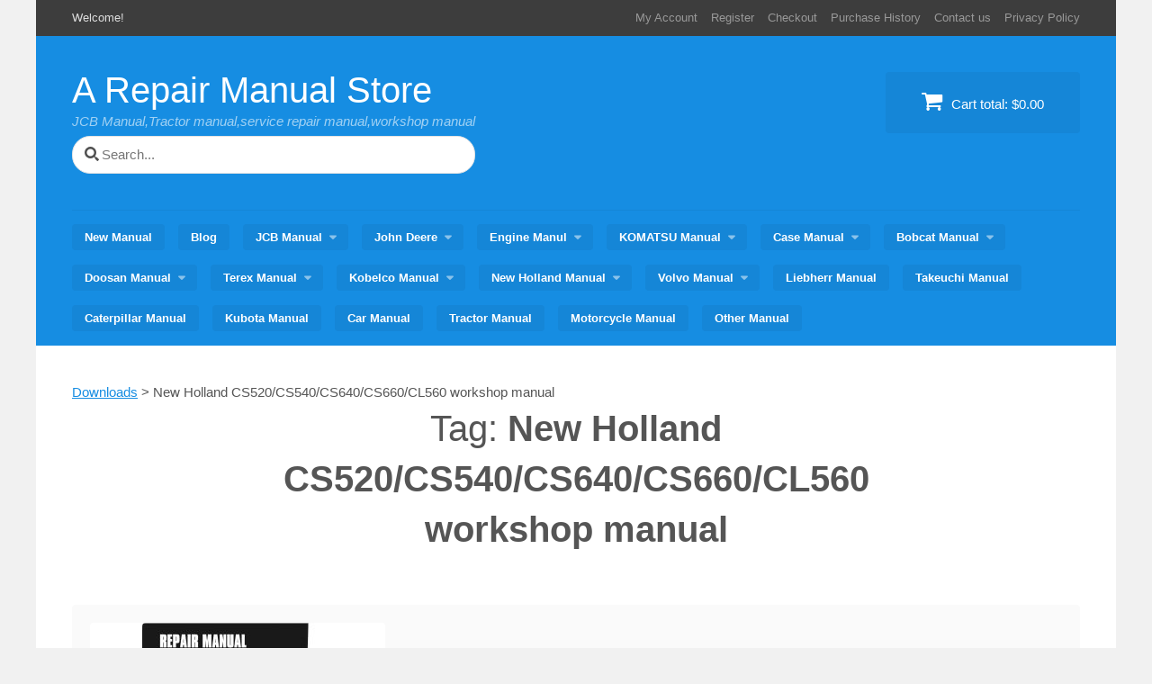

--- FILE ---
content_type: text/html; charset=UTF-8
request_url: https://www.arepairmanual.com/downloads/tag/new-holland-cs520-cs540-cs640-cs660-cl560-workshop-manual/
body_size: 13393
content:
<!DOCTYPE html>
<html dir="ltr" lang="en-US">
<head>
<meta charset="UTF-8">
<meta name="viewport" content="width=device-width, initial-scale=1">
<title>New Holland CS520/CS540/CS640/CS660/CL560 workshop manual | A Repair Manual Store</title>
<link rel="profile" href="http://gmpg.org/xfn/11">
<link rel="pingback" href="https://www.arepairmanual.com/xmlrpc.php">

		<!-- All in One SEO 4.9.3 - aioseo.com -->
	<meta name="robots" content="max-image-preview:large" />
	<meta name="google-site-verification" content="b80El3eyMZ5_q95RmWaiNjJ3k0y4BsVyhvaQ5yzpmeE" />
	<meta name="msvalidate.01" content="432DD74B7DEC2314D3B54ADF8B9D0815" />
	<meta name="yandex-verification" content="bb7bc907f134f946" />
	<link rel="canonical" href="https://www.arepairmanual.com/downloads/tag/new-holland-cs520-cs540-cs640-cs660-cl560-workshop-manual/" />
	<meta name="generator" content="All in One SEO (AIOSEO) 4.9.3" />
		<script type="application/ld+json" class="aioseo-schema">
			{"@context":"https:\/\/schema.org","@graph":[{"@type":"BreadcrumbList","@id":"https:\/\/www.arepairmanual.com\/downloads\/tag\/new-holland-cs520-cs540-cs640-cs660-cl560-workshop-manual\/#breadcrumblist","itemListElement":[{"@type":"ListItem","@id":"https:\/\/www.arepairmanual.com#listItem","position":1,"name":"Home","item":"https:\/\/www.arepairmanual.com","nextItem":{"@type":"ListItem","@id":"https:\/\/www.arepairmanual.com\/downloads\/tag\/new-holland-cs520-cs540-cs640-cs660-cl560-workshop-manual\/#listItem","name":"New Holland CS520\/CS540\/CS640\/CS660\/CL560 workshop manual"}},{"@type":"ListItem","@id":"https:\/\/www.arepairmanual.com\/downloads\/tag\/new-holland-cs520-cs540-cs640-cs660-cl560-workshop-manual\/#listItem","position":2,"name":"New Holland CS520\/CS540\/CS640\/CS660\/CL560 workshop manual","previousItem":{"@type":"ListItem","@id":"https:\/\/www.arepairmanual.com#listItem","name":"Home"}}]},{"@type":"CollectionPage","@id":"https:\/\/www.arepairmanual.com\/downloads\/tag\/new-holland-cs520-cs540-cs640-cs660-cl560-workshop-manual\/#collectionpage","url":"https:\/\/www.arepairmanual.com\/downloads\/tag\/new-holland-cs520-cs540-cs640-cs660-cl560-workshop-manual\/","name":"New Holland CS520\/CS540\/CS640\/CS660\/CL560 workshop manual | A Repair Manual Store","inLanguage":"en-US","isPartOf":{"@id":"https:\/\/www.arepairmanual.com\/#website"},"breadcrumb":{"@id":"https:\/\/www.arepairmanual.com\/downloads\/tag\/new-holland-cs520-cs540-cs640-cs660-cl560-workshop-manual\/#breadcrumblist"}},{"@type":"Person","@id":"https:\/\/www.arepairmanual.com\/#person","name":"smile","image":{"@type":"ImageObject","@id":"https:\/\/www.arepairmanual.com\/downloads\/tag\/new-holland-cs520-cs540-cs640-cs660-cl560-workshop-manual\/#personImage","url":"https:\/\/secure.gravatar.com\/avatar\/8e9b8b8e48b7423e1f65f19b6b1a81e9596cefa7570f42284032c6085860a26a?s=96&d=mm&r=g","width":96,"height":96,"caption":"smile"}},{"@type":"WebSite","@id":"https:\/\/www.arepairmanual.com\/#website","url":"https:\/\/www.arepairmanual.com\/","name":"A Repair Manual Store","description":"JCB Manual,Tractor manual,service repair manual,workshop manual","inLanguage":"en-US","publisher":{"@id":"https:\/\/www.arepairmanual.com\/#person"}}]}
		</script>
		<!-- All in One SEO -->

<link rel="alternate" type="application/rss+xml" title="A Repair Manual Store &raquo; Feed" href="https://www.arepairmanual.com/feed/" />
<link rel="alternate" type="application/rss+xml" title="A Repair Manual Store &raquo; Comments Feed" href="https://www.arepairmanual.com/comments/feed/" />
<link rel="alternate" type="application/rss+xml" title="A Repair Manual Store &raquo; New Holland CS520/CS540/CS640/CS660/CL560 workshop manual Download Tag Feed" href="https://www.arepairmanual.com/downloads/tag/new-holland-cs520-cs540-cs640-cs660-cl560-workshop-manual/feed/" />
<style id='wp-img-auto-sizes-contain-inline-css' type='text/css'>
img:is([sizes=auto i],[sizes^="auto," i]){contain-intrinsic-size:3000px 1500px}
/*# sourceURL=wp-img-auto-sizes-contain-inline-css */
</style>
<link rel='stylesheet' id='embed-pdf-viewer-css' href='https://www.arepairmanual.com/wp-content/plugins/embed-pdf-viewer/css/embed-pdf-viewer.css?ver=2.4.6' type='text/css' media='screen' />
<style id='wp-emoji-styles-inline-css' type='text/css'>

	img.wp-smiley, img.emoji {
		display: inline !important;
		border: none !important;
		box-shadow: none !important;
		height: 1em !important;
		width: 1em !important;
		margin: 0 0.07em !important;
		vertical-align: -0.1em !important;
		background: none !important;
		padding: 0 !important;
	}
/*# sourceURL=wp-emoji-styles-inline-css */
</style>
<style id='wp-block-library-inline-css' type='text/css'>
:root{--wp-block-synced-color:#7a00df;--wp-block-synced-color--rgb:122,0,223;--wp-bound-block-color:var(--wp-block-synced-color);--wp-editor-canvas-background:#ddd;--wp-admin-theme-color:#007cba;--wp-admin-theme-color--rgb:0,124,186;--wp-admin-theme-color-darker-10:#006ba1;--wp-admin-theme-color-darker-10--rgb:0,107,160.5;--wp-admin-theme-color-darker-20:#005a87;--wp-admin-theme-color-darker-20--rgb:0,90,135;--wp-admin-border-width-focus:2px}@media (min-resolution:192dpi){:root{--wp-admin-border-width-focus:1.5px}}.wp-element-button{cursor:pointer}:root .has-very-light-gray-background-color{background-color:#eee}:root .has-very-dark-gray-background-color{background-color:#313131}:root .has-very-light-gray-color{color:#eee}:root .has-very-dark-gray-color{color:#313131}:root .has-vivid-green-cyan-to-vivid-cyan-blue-gradient-background{background:linear-gradient(135deg,#00d084,#0693e3)}:root .has-purple-crush-gradient-background{background:linear-gradient(135deg,#34e2e4,#4721fb 50%,#ab1dfe)}:root .has-hazy-dawn-gradient-background{background:linear-gradient(135deg,#faaca8,#dad0ec)}:root .has-subdued-olive-gradient-background{background:linear-gradient(135deg,#fafae1,#67a671)}:root .has-atomic-cream-gradient-background{background:linear-gradient(135deg,#fdd79a,#004a59)}:root .has-nightshade-gradient-background{background:linear-gradient(135deg,#330968,#31cdcf)}:root .has-midnight-gradient-background{background:linear-gradient(135deg,#020381,#2874fc)}:root{--wp--preset--font-size--normal:16px;--wp--preset--font-size--huge:42px}.has-regular-font-size{font-size:1em}.has-larger-font-size{font-size:2.625em}.has-normal-font-size{font-size:var(--wp--preset--font-size--normal)}.has-huge-font-size{font-size:var(--wp--preset--font-size--huge)}.has-text-align-center{text-align:center}.has-text-align-left{text-align:left}.has-text-align-right{text-align:right}.has-fit-text{white-space:nowrap!important}#end-resizable-editor-section{display:none}.aligncenter{clear:both}.items-justified-left{justify-content:flex-start}.items-justified-center{justify-content:center}.items-justified-right{justify-content:flex-end}.items-justified-space-between{justify-content:space-between}.screen-reader-text{border:0;clip-path:inset(50%);height:1px;margin:-1px;overflow:hidden;padding:0;position:absolute;width:1px;word-wrap:normal!important}.screen-reader-text:focus{background-color:#ddd;clip-path:none;color:#444;display:block;font-size:1em;height:auto;left:5px;line-height:normal;padding:15px 23px 14px;text-decoration:none;top:5px;width:auto;z-index:100000}html :where(.has-border-color){border-style:solid}html :where([style*=border-top-color]){border-top-style:solid}html :where([style*=border-right-color]){border-right-style:solid}html :where([style*=border-bottom-color]){border-bottom-style:solid}html :where([style*=border-left-color]){border-left-style:solid}html :where([style*=border-width]){border-style:solid}html :where([style*=border-top-width]){border-top-style:solid}html :where([style*=border-right-width]){border-right-style:solid}html :where([style*=border-bottom-width]){border-bottom-style:solid}html :where([style*=border-left-width]){border-left-style:solid}html :where(img[class*=wp-image-]){height:auto;max-width:100%}:where(figure){margin:0 0 1em}html :where(.is-position-sticky){--wp-admin--admin-bar--position-offset:var(--wp-admin--admin-bar--height,0px)}@media screen and (max-width:600px){html :where(.is-position-sticky){--wp-admin--admin-bar--position-offset:0px}}

/*# sourceURL=wp-block-library-inline-css */
</style><style id='global-styles-inline-css' type='text/css'>
:root{--wp--preset--aspect-ratio--square: 1;--wp--preset--aspect-ratio--4-3: 4/3;--wp--preset--aspect-ratio--3-4: 3/4;--wp--preset--aspect-ratio--3-2: 3/2;--wp--preset--aspect-ratio--2-3: 2/3;--wp--preset--aspect-ratio--16-9: 16/9;--wp--preset--aspect-ratio--9-16: 9/16;--wp--preset--color--black: #000000;--wp--preset--color--cyan-bluish-gray: #abb8c3;--wp--preset--color--white: #ffffff;--wp--preset--color--pale-pink: #f78da7;--wp--preset--color--vivid-red: #cf2e2e;--wp--preset--color--luminous-vivid-orange: #ff6900;--wp--preset--color--luminous-vivid-amber: #fcb900;--wp--preset--color--light-green-cyan: #7bdcb5;--wp--preset--color--vivid-green-cyan: #00d084;--wp--preset--color--pale-cyan-blue: #8ed1fc;--wp--preset--color--vivid-cyan-blue: #0693e3;--wp--preset--color--vivid-purple: #9b51e0;--wp--preset--gradient--vivid-cyan-blue-to-vivid-purple: linear-gradient(135deg,rgb(6,147,227) 0%,rgb(155,81,224) 100%);--wp--preset--gradient--light-green-cyan-to-vivid-green-cyan: linear-gradient(135deg,rgb(122,220,180) 0%,rgb(0,208,130) 100%);--wp--preset--gradient--luminous-vivid-amber-to-luminous-vivid-orange: linear-gradient(135deg,rgb(252,185,0) 0%,rgb(255,105,0) 100%);--wp--preset--gradient--luminous-vivid-orange-to-vivid-red: linear-gradient(135deg,rgb(255,105,0) 0%,rgb(207,46,46) 100%);--wp--preset--gradient--very-light-gray-to-cyan-bluish-gray: linear-gradient(135deg,rgb(238,238,238) 0%,rgb(169,184,195) 100%);--wp--preset--gradient--cool-to-warm-spectrum: linear-gradient(135deg,rgb(74,234,220) 0%,rgb(151,120,209) 20%,rgb(207,42,186) 40%,rgb(238,44,130) 60%,rgb(251,105,98) 80%,rgb(254,248,76) 100%);--wp--preset--gradient--blush-light-purple: linear-gradient(135deg,rgb(255,206,236) 0%,rgb(152,150,240) 100%);--wp--preset--gradient--blush-bordeaux: linear-gradient(135deg,rgb(254,205,165) 0%,rgb(254,45,45) 50%,rgb(107,0,62) 100%);--wp--preset--gradient--luminous-dusk: linear-gradient(135deg,rgb(255,203,112) 0%,rgb(199,81,192) 50%,rgb(65,88,208) 100%);--wp--preset--gradient--pale-ocean: linear-gradient(135deg,rgb(255,245,203) 0%,rgb(182,227,212) 50%,rgb(51,167,181) 100%);--wp--preset--gradient--electric-grass: linear-gradient(135deg,rgb(202,248,128) 0%,rgb(113,206,126) 100%);--wp--preset--gradient--midnight: linear-gradient(135deg,rgb(2,3,129) 0%,rgb(40,116,252) 100%);--wp--preset--font-size--small: 13px;--wp--preset--font-size--medium: 20px;--wp--preset--font-size--large: 36px;--wp--preset--font-size--x-large: 42px;--wp--preset--spacing--20: 0.44rem;--wp--preset--spacing--30: 0.67rem;--wp--preset--spacing--40: 1rem;--wp--preset--spacing--50: 1.5rem;--wp--preset--spacing--60: 2.25rem;--wp--preset--spacing--70: 3.38rem;--wp--preset--spacing--80: 5.06rem;--wp--preset--shadow--natural: 6px 6px 9px rgba(0, 0, 0, 0.2);--wp--preset--shadow--deep: 12px 12px 50px rgba(0, 0, 0, 0.4);--wp--preset--shadow--sharp: 6px 6px 0px rgba(0, 0, 0, 0.2);--wp--preset--shadow--outlined: 6px 6px 0px -3px rgb(255, 255, 255), 6px 6px rgb(0, 0, 0);--wp--preset--shadow--crisp: 6px 6px 0px rgb(0, 0, 0);}:where(.is-layout-flex){gap: 0.5em;}:where(.is-layout-grid){gap: 0.5em;}body .is-layout-flex{display: flex;}.is-layout-flex{flex-wrap: wrap;align-items: center;}.is-layout-flex > :is(*, div){margin: 0;}body .is-layout-grid{display: grid;}.is-layout-grid > :is(*, div){margin: 0;}:where(.wp-block-columns.is-layout-flex){gap: 2em;}:where(.wp-block-columns.is-layout-grid){gap: 2em;}:where(.wp-block-post-template.is-layout-flex){gap: 1.25em;}:where(.wp-block-post-template.is-layout-grid){gap: 1.25em;}.has-black-color{color: var(--wp--preset--color--black) !important;}.has-cyan-bluish-gray-color{color: var(--wp--preset--color--cyan-bluish-gray) !important;}.has-white-color{color: var(--wp--preset--color--white) !important;}.has-pale-pink-color{color: var(--wp--preset--color--pale-pink) !important;}.has-vivid-red-color{color: var(--wp--preset--color--vivid-red) !important;}.has-luminous-vivid-orange-color{color: var(--wp--preset--color--luminous-vivid-orange) !important;}.has-luminous-vivid-amber-color{color: var(--wp--preset--color--luminous-vivid-amber) !important;}.has-light-green-cyan-color{color: var(--wp--preset--color--light-green-cyan) !important;}.has-vivid-green-cyan-color{color: var(--wp--preset--color--vivid-green-cyan) !important;}.has-pale-cyan-blue-color{color: var(--wp--preset--color--pale-cyan-blue) !important;}.has-vivid-cyan-blue-color{color: var(--wp--preset--color--vivid-cyan-blue) !important;}.has-vivid-purple-color{color: var(--wp--preset--color--vivid-purple) !important;}.has-black-background-color{background-color: var(--wp--preset--color--black) !important;}.has-cyan-bluish-gray-background-color{background-color: var(--wp--preset--color--cyan-bluish-gray) !important;}.has-white-background-color{background-color: var(--wp--preset--color--white) !important;}.has-pale-pink-background-color{background-color: var(--wp--preset--color--pale-pink) !important;}.has-vivid-red-background-color{background-color: var(--wp--preset--color--vivid-red) !important;}.has-luminous-vivid-orange-background-color{background-color: var(--wp--preset--color--luminous-vivid-orange) !important;}.has-luminous-vivid-amber-background-color{background-color: var(--wp--preset--color--luminous-vivid-amber) !important;}.has-light-green-cyan-background-color{background-color: var(--wp--preset--color--light-green-cyan) !important;}.has-vivid-green-cyan-background-color{background-color: var(--wp--preset--color--vivid-green-cyan) !important;}.has-pale-cyan-blue-background-color{background-color: var(--wp--preset--color--pale-cyan-blue) !important;}.has-vivid-cyan-blue-background-color{background-color: var(--wp--preset--color--vivid-cyan-blue) !important;}.has-vivid-purple-background-color{background-color: var(--wp--preset--color--vivid-purple) !important;}.has-black-border-color{border-color: var(--wp--preset--color--black) !important;}.has-cyan-bluish-gray-border-color{border-color: var(--wp--preset--color--cyan-bluish-gray) !important;}.has-white-border-color{border-color: var(--wp--preset--color--white) !important;}.has-pale-pink-border-color{border-color: var(--wp--preset--color--pale-pink) !important;}.has-vivid-red-border-color{border-color: var(--wp--preset--color--vivid-red) !important;}.has-luminous-vivid-orange-border-color{border-color: var(--wp--preset--color--luminous-vivid-orange) !important;}.has-luminous-vivid-amber-border-color{border-color: var(--wp--preset--color--luminous-vivid-amber) !important;}.has-light-green-cyan-border-color{border-color: var(--wp--preset--color--light-green-cyan) !important;}.has-vivid-green-cyan-border-color{border-color: var(--wp--preset--color--vivid-green-cyan) !important;}.has-pale-cyan-blue-border-color{border-color: var(--wp--preset--color--pale-cyan-blue) !important;}.has-vivid-cyan-blue-border-color{border-color: var(--wp--preset--color--vivid-cyan-blue) !important;}.has-vivid-purple-border-color{border-color: var(--wp--preset--color--vivid-purple) !important;}.has-vivid-cyan-blue-to-vivid-purple-gradient-background{background: var(--wp--preset--gradient--vivid-cyan-blue-to-vivid-purple) !important;}.has-light-green-cyan-to-vivid-green-cyan-gradient-background{background: var(--wp--preset--gradient--light-green-cyan-to-vivid-green-cyan) !important;}.has-luminous-vivid-amber-to-luminous-vivid-orange-gradient-background{background: var(--wp--preset--gradient--luminous-vivid-amber-to-luminous-vivid-orange) !important;}.has-luminous-vivid-orange-to-vivid-red-gradient-background{background: var(--wp--preset--gradient--luminous-vivid-orange-to-vivid-red) !important;}.has-very-light-gray-to-cyan-bluish-gray-gradient-background{background: var(--wp--preset--gradient--very-light-gray-to-cyan-bluish-gray) !important;}.has-cool-to-warm-spectrum-gradient-background{background: var(--wp--preset--gradient--cool-to-warm-spectrum) !important;}.has-blush-light-purple-gradient-background{background: var(--wp--preset--gradient--blush-light-purple) !important;}.has-blush-bordeaux-gradient-background{background: var(--wp--preset--gradient--blush-bordeaux) !important;}.has-luminous-dusk-gradient-background{background: var(--wp--preset--gradient--luminous-dusk) !important;}.has-pale-ocean-gradient-background{background: var(--wp--preset--gradient--pale-ocean) !important;}.has-electric-grass-gradient-background{background: var(--wp--preset--gradient--electric-grass) !important;}.has-midnight-gradient-background{background: var(--wp--preset--gradient--midnight) !important;}.has-small-font-size{font-size: var(--wp--preset--font-size--small) !important;}.has-medium-font-size{font-size: var(--wp--preset--font-size--medium) !important;}.has-large-font-size{font-size: var(--wp--preset--font-size--large) !important;}.has-x-large-font-size{font-size: var(--wp--preset--font-size--x-large) !important;}
/*# sourceURL=global-styles-inline-css */
</style>

<style id='classic-theme-styles-inline-css' type='text/css'>
/*! This file is auto-generated */
.wp-block-button__link{color:#fff;background-color:#32373c;border-radius:9999px;box-shadow:none;text-decoration:none;padding:calc(.667em + 2px) calc(1.333em + 2px);font-size:1.125em}.wp-block-file__button{background:#32373c;color:#fff;text-decoration:none}
/*# sourceURL=/wp-includes/css/classic-themes.min.css */
</style>
<link rel='stylesheet' id='edd-blocks-css' href='https://www.arepairmanual.com/wp-content/plugins/easy-digital-downloads/includes/blocks/assets/css/edd-blocks.css?ver=3.6.4' type='text/css' media='all' />
<link rel='stylesheet' id='plugin-style-css' href='https://www.arepairmanual.com/wp-content/plugins/rrf-scroll-to-top/css/custom.css?ver=6.9' type='text/css' media='all' />
<link rel='stylesheet' id='edd-styles-css' href='https://www.arepairmanual.com/wp-content/plugins/easy-digital-downloads/assets/build/css/frontend/edd.min.css?ver=3.6.4' type='text/css' media='all' />
<link rel='stylesheet' id='vendd-style-css' href='https://www.arepairmanual.com/wp-content/themes/vendd-child/style.css?ver=6.9' type='text/css' media='all' />
<link rel='stylesheet' id='vendd-fontawesome-css' href='https://www.arepairmanual.com/wp-content/themes/vendd/inc/fonts/font-awesome/css/font-awesome.min.css?ver=6.9' type='text/css' media='all' />
<link rel='stylesheet' id='cleaner-gallery-css' href='https://www.arepairmanual.com/wp-content/plugins/cleaner-gallery/css/gallery.min.css?ver=20130526' type='text/css' media='all' />
<link rel='stylesheet' id='fancybox-css' href='https://www.arepairmanual.com/wp-content/plugins/easy-fancybox/fancybox/1.5.4/jquery.fancybox.min.css?ver=6.9' type='text/css' media='screen' />
<link rel='stylesheet' id='dashicons-css' href='https://www.arepairmanual.com/wp-includes/css/dashicons.min.css?ver=6.9' type='text/css' media='all' />
<link rel='stylesheet' id='thickbox-css' href='https://www.arepairmanual.com/wp-includes/js/thickbox/thickbox.css?ver=6.9' type='text/css' media='all' />
<script type="cbc14a4b8b79c5f6d93f94a5-text/javascript" src="https://www.arepairmanual.com/wp-includes/js/jquery/jquery.min.js?ver=3.7.1" id="jquery-core-js"></script>
<script type="cbc14a4b8b79c5f6d93f94a5-text/javascript" src="https://www.arepairmanual.com/wp-includes/js/jquery/jquery-migrate.min.js?ver=3.4.1" id="jquery-migrate-js"></script>
<link rel="https://api.w.org/" href="https://www.arepairmanual.com/wp-json/" /><link rel="alternate" title="JSON" type="application/json" href="https://www.arepairmanual.com/wp-json/wp/v2/edd-tags/2721" /><link rel="EditURI" type="application/rsd+xml" title="RSD" href="https://www.arepairmanual.com/xmlrpc.php?rsd" />
<meta name="generator" content="WordPress 6.9" />
<meta name="generator" content="Easy Digital Downloads v3.6.4" />

	<style type="text/css">
											#masthead,
			input[type="submit"],
			input[type="button"],
			.vendd-fes-dashboard-template .fes-form .fes-submit input[type="submit"],
			.vendd-edd-fes-shortcode .fes-form .fes-submit input[type="submit"],
			.vendd-vendor-contact .fes-form .fes-submit input[type="submit"],
			button,
			.more-link,
			.by-post-author,
			.main-navigation:not(.toggled) ul li:hover > ul,
			#edd_download_pagination .page-numbers.current,
			.edd_pagination .page-numbers.current,
			div[class*="fes-"] > .page-numbers.current,
			div[id*="edd_commissions_"] .page-numbers.current,
			#edd_download_pagination .page-numbers:hover,
			.edd_pagination .page-numbers:hover,
			div[class*="fes-"] > .page-numbers:hover,
			div[id*="edd_commissions_"] .page-numbers:hover {
				background: #168de2;
			}
			a,
			.comment-full:hover > .reply > .comment-reply-link {
				color: #168de2;
			}
			h1, h2 {
				border-color: #168de2;
			}
			</style>
		
<!-- Google tag (gtag.js) -->
<script async src="https://www.googletagmanager.com/gtag/js?id=G-BSY432SVM6" type="cbc14a4b8b79c5f6d93f94a5-text/javascript"></script>
<script type="cbc14a4b8b79c5f6d93f94a5-text/javascript">
  window.dataLayer = window.dataLayer || [];
  function gtag(){dataLayer.push(arguments);}
  gtag('js', new Date());

  gtag('config', 'G-BSY432SVM6');
</script>

<link rel="icon" href="https://www.arepairmanual.com/wp-content/uploads/2019/02/cropped-icon-32x32.png" sizes="32x32" />
<link rel="icon" href="https://www.arepairmanual.com/wp-content/uploads/2019/02/cropped-icon-192x192.png" sizes="192x192" />
<link rel="apple-touch-icon" href="https://www.arepairmanual.com/wp-content/uploads/2019/02/cropped-icon-180x180.png" />
<meta name="msapplication-TileImage" content="https://www.arepairmanual.com/wp-content/uploads/2019/02/cropped-icon-270x270.png" />
</head>

<body class="archive tax-download_tag term-new-holland-cs520-cs540-cs640-cs660-cl560-workshop-manual term-2721 wp-theme-vendd wp-child-theme-vendd-child edd-js-none">
<div id="page" class="hfeed site">
	<a class="skip-link screen-reader-text" href="#content">Skip to content</a>

			<div id="info-bar" class="info-bar">
							<span class="info-bar-text">Welcome!</span>
			
							<div id="info-bar-navigation" class="secondary-navigation" role="navigation">
					<div class="menu-toolmenu-container"><ul id="menu-toolmenu" class="info-bar-navigation"><li id="menu-item-46" class="menu-item menu-item-type-post_type menu-item-object-page menu-item-46"><a href="https://www.arepairmanual.com/my-account/">My Account</a></li>
<li id="menu-item-1534" class="menu-item menu-item-type-post_type menu-item-object-page menu-item-1534"><a href="https://www.arepairmanual.com/register/">Register</a></li>
<li id="menu-item-47" class="menu-item menu-item-type-post_type menu-item-object-page menu-item-47"><a href="https://www.arepairmanual.com/checkout/">Checkout</a></li>
<li id="menu-item-48" class="menu-item menu-item-type-post_type menu-item-object-page menu-item-48"><a href="https://www.arepairmanual.com/checkout/purchase-history/">Purchase History</a></li>
<li id="menu-item-11537" class="menu-item menu-item-type-post_type menu-item-object-page menu-item-11537"><a href="https://www.arepairmanual.com/contact-us/">Contact us</a></li>
<li id="menu-item-39940" class="menu-item menu-item-type-post_type menu-item-object-page menu-item-privacy-policy menu-item-39940"><a rel="privacy-policy" href="https://www.arepairmanual.com/privacy-policy/">Privacy Policy</a></li>
</ul></div>				</div><!-- #info-bar-navigation -->
					</div>
	
	<header id="masthead" class="site-header" role="banner">
		<div class="site-branding">
			<span class="site-title">
										<a href="https://www.arepairmanual.com/" rel="home">
						A Repair Manual Store						</a>
									</span>
							<h2 class="site-description">JCB Manual,Tractor manual,service repair manual,workshop manual</h2>
			
<form role="search" method="get" id="search-form" action="https://www.arepairmanual.com/">
    <div class="search-wrap">
    	<label class="screen-reader-text">Search for:</label>
        <input type="search" class="indexSearch" placeholder="Search..." name="s" id="search-input" value="" />
        <input class="screen-reader-text" type="submit" id="search-submit" value="Search" />
    </div>
</form>

		</div>

									<a href="https://www.arepairmanual.com/checkout/" class="header-cart">
					<i class="fa fa-shopping-cart"></i>
					Cart total: <span class="header-cart-total">&#36;0.00</span>				</a>
					
					<nav id="site-navigation" class="main-navigation" role="navigation">
				<span class="menu-toggle"><span class="vendd-menu-toggle-text">Menu</span><i class="fa fa-bars vendd-menu-icon"></i></span>
				<div class="menu-mianmenu-container"><ul id="menu-mianmenu" class="clear"><li id="menu-item-16" class="menu-item menu-item-type-post_type menu-item-object-page menu-item-home menu-item-16"><a href="https://www.arepairmanual.com/">New Manual</a></li>
<li id="menu-item-68658" class="menu-item menu-item-type-post_type menu-item-object-page menu-item-68658"><a href="https://www.arepairmanual.com/blog/">Blog</a></li>
<li id="menu-item-89" class="menu-item menu-item-type-taxonomy menu-item-object-download_category menu-item-has-children menu-item-89"><a href="https://www.arepairmanual.com/downloads/category/jcb/">JCB Manual</a>
<ul class="sub-menu">
	<li id="menu-item-100" class="menu-item menu-item-type-taxonomy menu-item-object-download_category menu-item-100"><a href="https://www.arepairmanual.com/downloads/category/jcb/backhoe-loader/">Backhoe Loader</a></li>
	<li id="menu-item-691" class="menu-item menu-item-type-taxonomy menu-item-object-download_category menu-item-691"><a href="https://www.arepairmanual.com/downloads/category/jcb/wheel-loader/">Wheel Loader</a></li>
	<li id="menu-item-689" class="menu-item menu-item-type-taxonomy menu-item-object-download_category menu-item-689"><a href="https://www.arepairmanual.com/downloads/category/jcb/skid-steer-loader/">Skid Steer Loader</a></li>
	<li id="menu-item-688" class="menu-item menu-item-type-taxonomy menu-item-object-download_category menu-item-688"><a href="https://www.arepairmanual.com/downloads/category/jcb/excavator/">Excavator</a></li>
	<li id="menu-item-1095" class="menu-item menu-item-type-taxonomy menu-item-object-download_category menu-item-1095"><a href="https://www.arepairmanual.com/downloads/category/jcb/fastrac-tractor/">Fastrac Tractor</a></li>
	<li id="menu-item-690" class="menu-item menu-item-type-taxonomy menu-item-object-download_category menu-item-690"><a href="https://www.arepairmanual.com/downloads/category/jcb/dumpster/">Dumpster</a></li>
	<li id="menu-item-692" class="menu-item menu-item-type-taxonomy menu-item-object-download_category menu-item-692"><a href="https://www.arepairmanual.com/downloads/category/jcb/telescopic-handler/">Telescopic Handler</a></li>
	<li id="menu-item-413" class="menu-item menu-item-type-taxonomy menu-item-object-download_category menu-item-413"><a href="https://www.arepairmanual.com/downloads/category/jcb/jcb-engine/">JCB Engine</a></li>
	<li id="menu-item-3205" class="menu-item menu-item-type-taxonomy menu-item-object-download_category menu-item-3205"><a href="https://www.arepairmanual.com/downloads/category/jcb/road-roller/">Road roller</a></li>
	<li id="menu-item-3208" class="menu-item menu-item-type-taxonomy menu-item-object-download_category menu-item-3208"><a href="https://www.arepairmanual.com/downloads/category/jcb/utility-vehicle/">Utility Vehicle</a></li>
	<li id="menu-item-4454" class="menu-item menu-item-type-taxonomy menu-item-object-download_category menu-item-4454"><a href="https://www.arepairmanual.com/downloads/category/jcb/fork-lift/">Fork Lift</a></li>
	<li id="menu-item-1433" class="menu-item menu-item-type-taxonomy menu-item-object-download_category menu-item-1433"><a href="https://www.arepairmanual.com/downloads/category/jcb/attachments/">Attachments</a></li>
	<li id="menu-item-5821" class="menu-item menu-item-type-taxonomy menu-item-object-download_category menu-item-5821"><a href="https://www.arepairmanual.com/downloads/category/jcb/old-vibromax/">Old Vibromax</a></li>
	<li id="menu-item-5822" class="menu-item menu-item-type-taxonomy menu-item-object-download_category menu-item-5822"><a href="https://www.arepairmanual.com/downloads/category/jcb/jcb-parts-manual/">JCB Parts Manual</a></li>
</ul>
</li>
<li id="menu-item-1607" class="menu-item menu-item-type-taxonomy menu-item-object-download_category menu-item-has-children menu-item-1607"><a href="https://www.arepairmanual.com/downloads/category/john-deere/">John Deere</a>
<ul class="sub-menu">
	<li id="menu-item-3199" class="menu-item menu-item-type-taxonomy menu-item-object-download_category menu-item-3199"><a href="https://www.arepairmanual.com/downloads/category/john-deere/backhoe-loader-john-deere/">Backhoe Loader</a></li>
	<li id="menu-item-3198" class="menu-item menu-item-type-taxonomy menu-item-object-download_category menu-item-3198"><a href="https://www.arepairmanual.com/downloads/category/john-deere/tractor/">Tractor</a></li>
	<li id="menu-item-3197" class="menu-item menu-item-type-taxonomy menu-item-object-download_category menu-item-3197"><a href="https://www.arepairmanual.com/downloads/category/john-deere/compact-utility-tractor/">Compact Utility Tractor</a></li>
	<li id="menu-item-3194" class="menu-item menu-item-type-taxonomy menu-item-object-download_category menu-item-3194"><a href="https://www.arepairmanual.com/downloads/category/john-deere/crawler-tractor/">Crawler Tractor</a></li>
	<li id="menu-item-3193" class="menu-item menu-item-type-taxonomy menu-item-object-download_category menu-item-3193"><a href="https://www.arepairmanual.com/downloads/category/john-deere/aeration/">Aeration</a></li>
	<li id="menu-item-1669" class="menu-item menu-item-type-taxonomy menu-item-object-download_category menu-item-1669"><a href="https://www.arepairmanual.com/downloads/category/john-deere/lawn-garden-tractor/">Lawn Garden Tractor</a></li>
	<li id="menu-item-1670" class="menu-item menu-item-type-taxonomy menu-item-object-download_category menu-item-1670"><a href="https://www.arepairmanual.com/downloads/category/john-deere/mower/">Mower</a></li>
	<li id="menu-item-1706" class="menu-item menu-item-type-taxonomy menu-item-object-download_category menu-item-1706"><a href="https://www.arepairmanual.com/downloads/category/john-deere/bunker-rake/">Bunker Rake</a></li>
	<li id="menu-item-1672" class="menu-item menu-item-type-taxonomy menu-item-object-download_category menu-item-1672"><a href="https://www.arepairmanual.com/downloads/category/john-deere/john-deere-engine/">John Deere Engine</a></li>
	<li id="menu-item-1760" class="menu-item menu-item-type-taxonomy menu-item-object-download_category menu-item-1760"><a href="https://www.arepairmanual.com/downloads/category/john-deere/utility-vehicle-john-deere/">Utility Vehicle</a></li>
	<li id="menu-item-11280" class="menu-item menu-item-type-taxonomy menu-item-object-download_category menu-item-11280"><a href="https://www.arepairmanual.com/downloads/category/john-deere/excavator-john-deere/">Excavator</a></li>
	<li id="menu-item-11281" class="menu-item menu-item-type-taxonomy menu-item-object-download_category menu-item-11281"><a href="https://www.arepairmanual.com/downloads/category/john-deere/combine/">Combine</a></li>
</ul>
</li>
<li id="menu-item-2148" class="menu-item menu-item-type-taxonomy menu-item-object-download_category menu-item-has-children menu-item-2148"><a href="https://www.arepairmanual.com/downloads/category/engine/">Engine Manul</a>
<ul class="sub-menu">
	<li id="menu-item-2149" class="menu-item menu-item-type-taxonomy menu-item-object-download_category menu-item-2149"><a href="https://www.arepairmanual.com/downloads/category/jcb/jcb-engine/">JCB Engine</a></li>
	<li id="menu-item-2150" class="menu-item menu-item-type-taxonomy menu-item-object-download_category menu-item-2150"><a href="https://www.arepairmanual.com/downloads/category/john-deere/john-deere-engine/">John Deere Engine</a></li>
	<li id="menu-item-3001" class="menu-item menu-item-type-taxonomy menu-item-object-download_category menu-item-3001"><a href="https://www.arepairmanual.com/downloads/category/case/case-engines/">Case Engines</a></li>
	<li id="menu-item-33275" class="menu-item menu-item-type-taxonomy menu-item-object-download_category menu-item-33275"><a href="https://www.arepairmanual.com/downloads/category/new-holland/new-holland-engines/">New Holland Engine</a></li>
	<li id="menu-item-2151" class="menu-item menu-item-type-taxonomy menu-item-object-download_category menu-item-2151"><a href="https://www.arepairmanual.com/downloads/category/engine/cummins-engine/">Cummins Engine</a></li>
</ul>
</li>
<li id="menu-item-2207" class="lg_with menu-item menu-item-type-taxonomy menu-item-object-download_category menu-item-has-children menu-item-2207"><a href="https://www.arepairmanual.com/downloads/category/komatsu/">KOMATSU Manual</a>
<ul class="sub-menu">
	<li id="menu-item-2586" class="menu-item menu-item-type-taxonomy menu-item-object-download_category menu-item-2586"><a href="https://www.arepairmanual.com/downloads/category/komatsu/wheel-loader-komatsu/">Wheel Loader</a></li>
	<li id="menu-item-12082" class="menu-item menu-item-type-taxonomy menu-item-object-download_category menu-item-12082"><a href="https://www.arepairmanual.com/downloads/category/komatsu/wheeled-excavators-komatsu/">Wheeled Excavators</a></li>
	<li id="menu-item-2208" class="menu-item menu-item-type-taxonomy menu-item-object-download_category menu-item-2208"><a href="https://www.arepairmanual.com/downloads/category/komatsu/hydraulic-excavator/">Hydraulic Excavator</a></li>
	<li id="menu-item-2209" class="menu-item menu-item-type-taxonomy menu-item-object-download_category menu-item-2209"><a href="https://www.arepairmanual.com/downloads/category/komatsu/skid-steer-loader-2/">Skid-Steer Loader</a></li>
	<li id="menu-item-2210" class="menu-item menu-item-type-taxonomy menu-item-object-download_category menu-item-2210"><a href="https://www.arepairmanual.com/downloads/category/komatsu/komatsu-engine/">KOMATSU Engine</a></li>
	<li id="menu-item-2438" class="menu-item menu-item-type-taxonomy menu-item-object-download_category menu-item-2438"><a href="https://www.arepairmanual.com/downloads/category/komatsu/backhoe-loader-komatsu/">Backhoe Loader</a></li>
	<li id="menu-item-2437" class="menu-item menu-item-type-taxonomy menu-item-object-download_category menu-item-2437"><a href="https://www.arepairmanual.com/downloads/category/komatsu/bulldozer/">Bulldozer</a></li>
	<li id="menu-item-3203" class="menu-item menu-item-type-taxonomy menu-item-object-download_category menu-item-3203"><a href="https://www.arepairmanual.com/downloads/category/komatsu/telescopic-handler-komatsu/">Telescopic Handler</a></li>
	<li id="menu-item-2587" class="menu-item menu-item-type-taxonomy menu-item-object-download_category menu-item-2587"><a href="https://www.arepairmanual.com/downloads/category/komatsu/mobile-crusher/">Mobile Crusher</a></li>
	<li id="menu-item-14521" class="menu-item menu-item-type-taxonomy menu-item-object-download_category menu-item-14521"><a href="https://www.arepairmanual.com/downloads/category/komatsu/wheel-dozers/">Wheel Dozers</a></li>
	<li id="menu-item-2439" class="menu-item menu-item-type-taxonomy menu-item-object-download_category menu-item-2439"><a href="https://www.arepairmanual.com/downloads/category/komatsu/parts-manual/">Parts Manual</a></li>
	<li id="menu-item-15699" class="menu-item menu-item-type-taxonomy menu-item-object-download_category menu-item-15699"><a href="https://www.arepairmanual.com/downloads/category/komatsu/komastu-trash-compactors/">Komastu Trash Compactors</a></li>
	<li id="menu-item-15700" class="menu-item menu-item-type-taxonomy menu-item-object-download_category menu-item-15700"><a href="https://www.arepairmanual.com/downloads/category/komatsu/komastu-crawler-feller-bunchers/">Komastu Crawler Feller Bunchers</a></li>
	<li id="menu-item-15701" class="menu-item menu-item-type-taxonomy menu-item-object-download_category menu-item-15701"><a href="https://www.arepairmanual.com/downloads/category/komatsu/komastu-mobile-crane/">Komastu Mobile Crane</a></li>
	<li id="menu-item-15702" class="menu-item menu-item-type-taxonomy menu-item-object-download_category menu-item-15702"><a href="https://www.arepairmanual.com/downloads/category/komatsu/komastu-rigid-dump-truck/">Komastu Rigid Dump Truck</a></li>
</ul>
</li>
<li id="menu-item-2990" class="menu-item menu-item-type-taxonomy menu-item-object-download_category menu-item-has-children menu-item-2990"><a href="https://www.arepairmanual.com/downloads/category/case/">Case Manual</a>
<ul class="sub-menu">
	<li id="menu-item-2997" class="menu-item menu-item-type-taxonomy menu-item-object-download_category menu-item-2997"><a href="https://www.arepairmanual.com/downloads/category/case/mini-excavators/">Mini Excavators</a></li>
	<li id="menu-item-2991" class="menu-item menu-item-type-taxonomy menu-item-object-download_category menu-item-2991"><a href="https://www.arepairmanual.com/downloads/category/case/small-wheel-loaders/">Small Wheel Loaders</a></li>
	<li id="menu-item-2998" class="menu-item menu-item-type-taxonomy menu-item-object-download_category menu-item-2998"><a href="https://www.arepairmanual.com/downloads/category/case/skid-steers/">Skid Steers</a></li>
	<li id="menu-item-2999" class="menu-item menu-item-type-taxonomy menu-item-object-download_category menu-item-2999"><a href="https://www.arepairmanual.com/downloads/category/case/telehanlers/">Telehanlers</a></li>
	<li id="menu-item-2992" class="menu-item menu-item-type-taxonomy menu-item-object-download_category menu-item-2992"><a href="https://www.arepairmanual.com/downloads/category/case/rockbreakers/">Rockbreakers</a></li>
	<li id="menu-item-2993" class="menu-item menu-item-type-taxonomy menu-item-object-download_category menu-item-2993"><a href="https://www.arepairmanual.com/downloads/category/case/backhoe-loaders/">Backhoe Loaders</a></li>
	<li id="menu-item-3000" class="menu-item menu-item-type-taxonomy menu-item-object-download_category menu-item-3000"><a href="https://www.arepairmanual.com/downloads/category/case/wheel-loaders/">Wheel Loaders</a></li>
	<li id="menu-item-2994" class="menu-item menu-item-type-taxonomy menu-item-object-download_category menu-item-2994"><a href="https://www.arepairmanual.com/downloads/category/case/crawler-excavators/">Crawler Excavators</a></li>
	<li id="menu-item-2995" class="menu-item menu-item-type-taxonomy menu-item-object-download_category menu-item-2995"><a href="https://www.arepairmanual.com/downloads/category/case/case-engines/">Case Engines</a></li>
	<li id="menu-item-2996" class="menu-item menu-item-type-taxonomy menu-item-object-download_category menu-item-2996"><a href="https://www.arepairmanual.com/downloads/category/case/wheeled-excavators/">Wheeled Excavators</a></li>
	<li id="menu-item-67929" class="menu-item menu-item-type-taxonomy menu-item-object-download_category menu-item-67929"><a href="https://www.arepairmanual.com/downloads/category/case/case-rollers/">Case Rollers</a></li>
</ul>
</li>
<li id="menu-item-3545" class="menu-item menu-item-type-taxonomy menu-item-object-download_category menu-item-has-children menu-item-3545"><a href="https://www.arepairmanual.com/downloads/category/bobcat/">Bobcat Manual</a>
<ul class="sub-menu">
	<li id="menu-item-3546" class="menu-item menu-item-type-taxonomy menu-item-object-download_category menu-item-3546"><a href="https://www.arepairmanual.com/downloads/category/bobcat/mini-excavator/">Mini Excavator</a></li>
	<li id="menu-item-3548" class="menu-item menu-item-type-taxonomy menu-item-object-download_category menu-item-3548"><a href="https://www.arepairmanual.com/downloads/category/bobcat/skid-steer-loader-bobcat/">Skid Steer Loader</a></li>
	<li id="menu-item-3549" class="menu-item menu-item-type-taxonomy menu-item-object-download_category menu-item-3549"><a href="https://www.arepairmanual.com/downloads/category/bobcat/track-loader/">Track Loader</a></li>
	<li id="menu-item-3550" class="menu-item menu-item-type-taxonomy menu-item-object-download_category menu-item-3550"><a href="https://www.arepairmanual.com/downloads/category/bobcat/utility-vehicle-bobcat/">Utility Vehicle</a></li>
	<li id="menu-item-3551" class="menu-item menu-item-type-taxonomy menu-item-object-download_category menu-item-3551"><a href="https://www.arepairmanual.com/downloads/category/bobcat/wheel-loader-bobcat/">Wheel Loader</a></li>
	<li id="menu-item-5598" class="menu-item menu-item-type-taxonomy menu-item-object-download_category menu-item-5598"><a href="https://www.arepairmanual.com/downloads/category/bobcat/other/">Other</a></li>
</ul>
</li>
<li id="menu-item-9899" class="menu-item menu-item-type-taxonomy menu-item-object-download_category menu-item-has-children menu-item-9899"><a href="https://www.arepairmanual.com/downloads/category/doosan/">Doosan Manual</a>
<ul class="sub-menu">
	<li id="menu-item-9900" class="menu-item menu-item-type-taxonomy menu-item-object-download_category menu-item-9900"><a href="https://www.arepairmanual.com/downloads/category/doosan/wheeled-excavator/">Wheeled Excavator</a></li>
	<li id="menu-item-10087" class="menu-item menu-item-type-taxonomy menu-item-object-download_category menu-item-10087"><a href="https://www.arepairmanual.com/downloads/category/doosan/crawled-excavator/">Crawled Excavator</a></li>
</ul>
</li>
<li id="menu-item-12672" class="lg_with menu-item menu-item-type-taxonomy menu-item-object-download_category menu-item-has-children menu-item-12672"><a href="https://www.arepairmanual.com/downloads/category/terex-manual/">Terex Manual</a>
<ul class="sub-menu">
	<li id="menu-item-13989" class="menu-item menu-item-type-taxonomy menu-item-object-download_category menu-item-13989"><a href="https://www.arepairmanual.com/downloads/category/terex-manual/terex-articulated-truck/">Terex Articulated Truck</a></li>
	<li id="menu-item-13990" class="menu-item menu-item-type-taxonomy menu-item-object-download_category menu-item-13990"><a href="https://www.arepairmanual.com/downloads/category/terex-manual/terex-backhoe-loader/">Terex Backhoe Loader</a></li>
	<li id="menu-item-13991" class="menu-item menu-item-type-taxonomy menu-item-object-download_category menu-item-13991"><a href="https://www.arepairmanual.com/downloads/category/terex-manual/terex-compact-track-loader/">Terex Compact Track Loader</a></li>
	<li id="menu-item-13992" class="menu-item menu-item-type-taxonomy menu-item-object-download_category menu-item-13992"><a href="https://www.arepairmanual.com/downloads/category/terex-manual/terex-crawler-excavator/">Terex Crawler Excavator</a></li>
	<li id="menu-item-13993" class="menu-item menu-item-type-taxonomy menu-item-object-download_category menu-item-13993"><a href="https://www.arepairmanual.com/downloads/category/terex-manual/terex-dump-truck/">Terex Dump Truck</a></li>
	<li id="menu-item-13994" class="menu-item menu-item-type-taxonomy menu-item-object-download_category menu-item-13994"><a href="https://www.arepairmanual.com/downloads/category/terex-manual/terex-mini-crawler-excavator/">Terex Mini Crawler Excavator</a></li>
	<li id="menu-item-13995" class="menu-item menu-item-type-taxonomy menu-item-object-download_category menu-item-13995"><a href="https://www.arepairmanual.com/downloads/category/terex-manual/terex-mini-excavator/">Terex Mini Excavator</a></li>
	<li id="menu-item-13996" class="menu-item menu-item-type-taxonomy menu-item-object-download_category menu-item-13996"><a href="https://www.arepairmanual.com/downloads/category/terex-manual/terex-mobile-excavator/">Terex Mobile Excavator</a></li>
	<li id="menu-item-13997" class="menu-item menu-item-type-taxonomy menu-item-object-download_category menu-item-13997"><a href="https://www.arepairmanual.com/downloads/category/terex-manual/terex-motor-scraper/">Terex Motor Scraper</a></li>
	<li id="menu-item-13998" class="menu-item menu-item-type-taxonomy menu-item-object-download_category menu-item-13998"><a href="https://www.arepairmanual.com/downloads/category/terex-manual/terex-rail-road-excavator/">Terex Rail-Road Excavator</a></li>
	<li id="menu-item-13999" class="menu-item menu-item-type-taxonomy menu-item-object-download_category menu-item-13999"><a href="https://www.arepairmanual.com/downloads/category/terex-manual/terex-rigid-truck/">Terex Rigid Truck</a></li>
	<li id="menu-item-14000" class="menu-item menu-item-type-taxonomy menu-item-object-download_category menu-item-14000"><a href="https://www.arepairmanual.com/downloads/category/terex-manual/terex-track-loaders/">Terex Track Loaders</a></li>
	<li id="menu-item-14001" class="menu-item menu-item-type-taxonomy menu-item-object-download_category menu-item-14001"><a href="https://www.arepairmanual.com/downloads/category/terex-manual/terex-wheel-loader/">Terex Wheel Loader</a></li>
</ul>
</li>
<li id="menu-item-14835" class="menu-item menu-item-type-taxonomy menu-item-object-download_category menu-item-has-children menu-item-14835"><a href="https://www.arepairmanual.com/downloads/category/kobelco-manual/">Kobelco Manual</a>
<ul class="sub-menu">
	<li id="menu-item-14836" class="menu-item menu-item-type-taxonomy menu-item-object-download_category menu-item-14836"><a href="https://www.arepairmanual.com/downloads/category/kobelco-manual/kobelco-crawler-excavators/">Kobelco Crawler Excavators</a></li>
	<li id="menu-item-14837" class="menu-item menu-item-type-taxonomy menu-item-object-download_category menu-item-14837"><a href="https://www.arepairmanual.com/downloads/category/kobelco-manual/kobelco-mini-excavators/">Kobelco Mini Excavators</a></li>
	<li id="menu-item-14838" class="menu-item menu-item-type-taxonomy menu-item-object-download_category menu-item-14838"><a href="https://www.arepairmanual.com/downloads/category/kobelco-manual/kobelco-wheel-excavators/">Kobelco Wheel Excavators</a></li>
</ul>
</li>
<li id="menu-item-15102" class="dcol lg_with menu-item menu-item-type-taxonomy menu-item-object-download_category menu-item-has-children menu-item-15102"><a href="https://www.arepairmanual.com/downloads/category/new-holland/">New Holland Manual</a>
<ul class="sub-menu">
	<li id="menu-item-15103" class="menu-item menu-item-type-taxonomy menu-item-object-download_category menu-item-15103"><a href="https://www.arepairmanual.com/downloads/category/new-holland/compact-track-loader/">Compact Track Loader</a></li>
	<li id="menu-item-15104" class="menu-item menu-item-type-taxonomy menu-item-object-download_category menu-item-15104"><a href="https://www.arepairmanual.com/downloads/category/new-holland/compact-wheel-loader/">Compact Wheel Loader</a></li>
	<li id="menu-item-15105" class="menu-item menu-item-type-taxonomy menu-item-object-download_category menu-item-15105"><a href="https://www.arepairmanual.com/downloads/category/new-holland/hydraulic-hammers/">Hydraulic Hammers</a></li>
	<li id="menu-item-15106" class="menu-item menu-item-type-taxonomy menu-item-object-download_category menu-item-15106"><a href="https://www.arepairmanual.com/downloads/category/new-holland/japan-crawler-excavator/">Japan Crawler Excavator</a></li>
	<li id="menu-item-15107" class="menu-item menu-item-type-taxonomy menu-item-object-download_category menu-item-15107"><a href="https://www.arepairmanual.com/downloads/category/new-holland/mew-holland-wheel-excavator/">Mew Holland Wheel Excavator</a></li>
	<li id="menu-item-15108" class="menu-item menu-item-type-taxonomy menu-item-object-download_category menu-item-15108"><a href="https://www.arepairmanual.com/downloads/category/new-holland/mew-holland-wheel-loader/">Mew Holland Wheel Loader</a></li>
	<li id="menu-item-15109" class="menu-item menu-item-type-taxonomy menu-item-object-download_category menu-item-15109"><a href="https://www.arepairmanual.com/downloads/category/new-holland/midi-crawler-excavator/">Midi Crawler Excavator</a></li>
	<li id="menu-item-15110" class="menu-item menu-item-type-taxonomy menu-item-object-download_category menu-item-15110"><a href="https://www.arepairmanual.com/downloads/category/new-holland/midi-wheel-excavator/">Midi Wheel Excavator</a></li>
	<li id="menu-item-15111" class="menu-item menu-item-type-taxonomy menu-item-object-download_category menu-item-15111"><a href="https://www.arepairmanual.com/downloads/category/new-holland/mini-crawler-excavator/">Mini Crawler Excavator</a></li>
	<li id="menu-item-33276" class="menu-item menu-item-type-taxonomy menu-item-object-download_category menu-item-33276"><a href="https://www.arepairmanual.com/downloads/category/new-holland/new-holland-compact-excavator/">New Holland Compact Excavator</a></li>
	<li id="menu-item-33277" class="menu-item menu-item-type-taxonomy menu-item-object-download_category menu-item-33277"><a href="https://www.arepairmanual.com/downloads/category/new-holland/new-holland-crawler-excavator/">New Holland Crawler Excavator</a></li>
	<li id="menu-item-15112" class="menu-item menu-item-type-taxonomy menu-item-object-download_category menu-item-15112"><a href="https://www.arepairmanual.com/downloads/category/new-holland/new-holland-dozer/">New Holland Dozer</a></li>
	<li id="menu-item-15113" class="menu-item menu-item-type-taxonomy menu-item-object-download_category menu-item-15113"><a href="https://www.arepairmanual.com/downloads/category/new-holland/new-holland-engines/">New Holland Engine</a></li>
	<li id="menu-item-15114" class="menu-item menu-item-type-taxonomy menu-item-object-download_category menu-item-15114"><a href="https://www.arepairmanual.com/downloads/category/new-holland/excavator-new-holland/">New Holland Excavator</a></li>
	<li id="menu-item-15115" class="menu-item menu-item-type-taxonomy menu-item-object-download_category menu-item-15115"><a href="https://www.arepairmanual.com/downloads/category/new-holland/new-holland-graders/">New Holland Graders</a></li>
	<li id="menu-item-15116" class="menu-item menu-item-type-taxonomy menu-item-object-download_category menu-item-15116"><a href="https://www.arepairmanual.com/downloads/category/new-holland/new-holland-skid-steer/">New Holland Skid Steer</a></li>
	<li id="menu-item-15117" class="menu-item menu-item-type-taxonomy menu-item-object-download_category menu-item-15117"><a href="https://www.arepairmanual.com/downloads/category/new-holland/teleskopic-handlers/">Teleskopic Handlers</a></li>
	<li id="menu-item-33335" class="menu-item menu-item-type-taxonomy menu-item-object-download_category menu-item-33335"><a href="https://www.arepairmanual.com/downloads/category/new-holland/new-holland-fiat-tractor/">New Holland Fiat Tractor</a></li>
	<li id="menu-item-33336" class="menu-item menu-item-type-taxonomy menu-item-object-download_category menu-item-33336"><a href="https://www.arepairmanual.com/downloads/category/new-holland/new-holland-ford-tractor/">New Holland Ford Tractor</a></li>
	<li id="menu-item-33337" class="menu-item menu-item-type-taxonomy menu-item-object-download_category menu-item-33337"><a href="https://www.arepairmanual.com/downloads/category/new-holland/new-holland-combine/">New Holland Combine</a></li>
	<li id="menu-item-33340" class="menu-item menu-item-type-taxonomy menu-item-object-download_category menu-item-33340"><a href="https://www.arepairmanual.com/downloads/category/new-holland/new-holland-hydraulic-excavator/">New Holland Hydraulic Excavator</a></li>
	<li id="menu-item-33455" class="menu-item menu-item-type-taxonomy menu-item-object-download_category menu-item-33455"><a href="https://www.arepairmanual.com/downloads/category/new-holland/new-holland-other-manual/">New Holland Other Manual</a></li>
	<li id="menu-item-33548" class="menu-item menu-item-type-taxonomy menu-item-object-download_category menu-item-33548"><a href="https://www.arepairmanual.com/downloads/category/new-holland/new-holland-ford-loader/">New Holland Ford Loader</a></li>
	<li id="menu-item-33632" class="menu-item menu-item-type-taxonomy menu-item-object-download_category menu-item-33632"><a href="https://www.arepairmanual.com/downloads/category/new-holland/new-holland-ford-mower/">New Holland Ford Mower</a></li>
	<li id="menu-item-33727" class="menu-item menu-item-type-taxonomy menu-item-object-download_category menu-item-33727"><a href="https://www.arepairmanual.com/downloads/category/new-holland/new-holland-mower/">New Holland Mower</a></li>
</ul>
</li>
<li id="menu-item-67447" class="menu-item menu-item-type-taxonomy menu-item-object-download_category menu-item-has-children menu-item-67447"><a href="https://www.arepairmanual.com/downloads/category/volvo-manual/">Volvo Manual</a>
<ul class="sub-menu">
	<li id="menu-item-67448" class="menu-item menu-item-type-taxonomy menu-item-object-download_category menu-item-67448"><a href="https://www.arepairmanual.com/downloads/category/volvo-manual/volvo-articulated-haulers-manual/">Volvo Articulated Haulers</a></li>
</ul>
</li>
<li id="menu-item-17192" class="menu-item menu-item-type-taxonomy menu-item-object-download_category menu-item-17192"><a href="https://www.arepairmanual.com/downloads/category/liebherr-manual/">Liebherr Manual</a></li>
<li id="menu-item-17996" class="menu-item menu-item-type-taxonomy menu-item-object-download_category menu-item-17996"><a href="https://www.arepairmanual.com/downloads/category/takeuchi-manual/">Takeuchi Manual</a></li>
<li id="menu-item-20971" class="menu-item menu-item-type-taxonomy menu-item-object-download_category menu-item-20971"><a href="https://www.arepairmanual.com/downloads/category/caterpillar/">Caterpillar Manual</a></li>
<li id="menu-item-25281" class="menu-item menu-item-type-taxonomy menu-item-object-download_category menu-item-25281"><a href="https://www.arepairmanual.com/downloads/category/kubota-manual/">Kubota Manual</a></li>
<li id="menu-item-11376" class="menu-item menu-item-type-post_type menu-item-object-page menu-item-11376"><a href="https://www.arepairmanual.com/car-service-repair-manual/">Car  Manual</a></li>
<li id="menu-item-23203" class="menu-item menu-item-type-taxonomy menu-item-object-download_category menu-item-23203"><a href="https://www.arepairmanual.com/downloads/category/tractor-manual/">Tractor Manual</a></li>
<li id="menu-item-7450" class="menu-item menu-item-type-post_type menu-item-object-page menu-item-7450"><a href="https://www.arepairmanual.com/motorcycle-service-repair-manual/">Motorcycle Manual</a></li>
<li id="menu-item-16585" class="menu-item menu-item-type-post_type menu-item-object-page menu-item-16585"><a href="https://www.arepairmanual.com/other-service-repair-manual/">Other Manual</a></li>
</ul></div>			</nav><!-- #site-navigation -->
		
	</header><!-- #masthead -->

	<div id="content" class="site-content">

	<div id="primary" class="content-area">
		<main id="main" class="site-main" role="main">

			<span property="itemListElement" typeof="ListItem"><a property="item" typeof="WebPage" title="Go to Downloads." href="https://www.arepairmanual.com/downloads/" class="archive post-download-archive" ><span property="name">Downloads</span></a><meta property="position" content="1"></span> &gt; <span property="itemListElement" typeof="ListItem"><span property="name" class="archive taxonomy download_tag current-item">New Holland CS520/CS540/CS640/CS660/CL560 workshop manual</span><meta property="url" content="https://www.arepairmanual.com/downloads/tag/new-holland-cs520-cs540-cs640-cs660-cl560-workshop-manual/"><meta property="position" content="2"></span>
			<div class="download-term-header">
			<h1 class="term-title">
				<span class="term-title-primary">Tag: <strong>New Holland CS520/CS540/CS640/CS660/CL560 workshop manual</strong>
							</h1>
		</div>
		<div id="store-front">
		<div class="edd_downloads_list edd_download_columns_3 cat">
							<div itemscope itemtype="http://schema.org/Product" class="edd_download" id="edd_download_40507" style="width: 33.3%; float: left;">
					<div class="edd_download_inner">
							<div class="edd_download_image">
		<a href="https://www.arepairmanual.com/downloads/new-holland-cs520-cs540-cs640-cs660-cl560-combine-harvesters-service-repair-manual/" title="New Holland CS520/CS540/CS640/CS660/CL560 Combine Harvesters Service Repair Manual">
			<img width="212" height="300" src="https://www.arepairmanual.com/wp-content/uploads/edd/2020/04/6043401100-Linked-pdf-212x300.jpg" class="attachment-medium size-medium wp-post-image" alt="" decoding="async" fetchpriority="high" srcset="https://www.arepairmanual.com/wp-content/uploads/edd/2020/04/6043401100-Linked-pdf-212x300.jpg 212w, https://www.arepairmanual.com/wp-content/uploads/edd/2020/04/6043401100-Linked-pdf-724x1024.jpg 724w, https://www.arepairmanual.com/wp-content/uploads/edd/2020/04/6043401100-Linked-pdf-768x1086.jpg 768w, https://www.arepairmanual.com/wp-content/uploads/edd/2020/04/6043401100-Linked-pdf.jpg 993w" sizes="(max-width: 212px) 100vw, 212px" />		</a>
	</div>
<h3 itemprop="name" class="edd_download_title">
	<a title="New Holland CS520/CS540/CS640/CS660/CL560 Combine Harvesters Service Repair Manual" itemprop="url" href="https://www.arepairmanual.com/downloads/new-holland-cs520-cs540-cs640-cs660-cl560-combine-harvesters-service-repair-manual/">New Holland CS520/CS540/CS640/CS660/CL560 Combine Harvesters Service Repair Manual</a>
</h3>

<div class="edd_download_excerpt">
	<p>Instant download New Holland CS520/CS540/CS640/CS660/CL560 Combine Harvesters Service Repair Manual! A downloadable repair manual, also termed factory service manual, is a book of repair instructions that describes the maintenance, service and repair procedures for the complete vehicle. Its a digitally delivered repair book that covers all aspects of repair. Service Repair Manual, available for instant&#8230;</p>
</div>

<div class="vendd-price-button-container">
        <span class="vendd-price-button">
                	<form id="edd_purchase_40507" class="edd_download_purchase_form edd_purchase_40507" method="post">

		
		<div class="edd_purchase_submit_wrapper">
			<button class="edd-add-to-cart button green edd-submit" data-nonce="6f985d0982" data-timestamp="1769781849" data-token="c810899e605a52209e50cb70995c31f52d4f25a490109fb85ffa1fa9e4ff219d" data-action="edd_add_to_cart" data-download-id="40507" data-variable-price="no" data-price-mode=single data-price="19.99" ><span class="edd-add-to-cart-label">&#36;19.99&nbsp;&ndash;&nbsp;Add to Cart</span> <span class="edd-loading" aria-label="Loading"></span></button><input type="submit" class="edd-add-to-cart edd-no-js button green edd-submit" name="edd_purchase_download" value="&#036;19.99&nbsp;&ndash;&nbsp;Add to Cart" data-action="edd_add_to_cart" data-download-id="40507" data-variable-price="no" data-price-mode=single /><a href="https://www.arepairmanual.com/checkout/" class="edd_go_to_checkout button green edd-submit" style="display:none;">Checkout</a>
							<span class="edd-cart-ajax-alert" aria-live="assertive">
					<span class="edd-cart-added-alert" style="display: none;">
						<svg class="edd-icon edd-icon-check" xmlns="http://www.w3.org/2000/svg" width="28" height="28" viewBox="0 0 28 28" aria-hidden="true">
							<path d="M26.11 8.844c0 .39-.157.78-.44 1.062L12.234 23.344c-.28.28-.672.438-1.062.438s-.78-.156-1.06-.438l-7.782-7.78c-.28-.282-.438-.673-.438-1.063s.156-.78.438-1.06l2.125-2.126c.28-.28.672-.438 1.062-.438s.78.156 1.062.438l4.594 4.61L21.42 5.656c.282-.28.673-.438 1.063-.438s.78.155 1.062.437l2.125 2.125c.28.28.438.672.438 1.062z"/>
						</svg>
						Added to cart					</span>
				</span>
															</div><!--end .edd_purchase_submit_wrapper-->

		<input type="hidden" name="download_id" value="40507">
							<input type="hidden" name="edd_action" class="edd_action_input" value="add_to_cart">
		
					<input type="hidden" name="edd_redirect_to_checkout" value="1">
		
		
	</form><!--end #edd_purchase_40507-->
	        </span>
</div>

					</div>
				</div>
													</div>
		<div style="clear:both;"></div>
			</div><!-- #store-front -->
	
		</main>
	</div>


	</div><!-- #content -->

	<footer id="colophon" class="site-footer" role="contentinfo">
		<div class="site-info">
			JCB Manual,Tractor manual,service repair manual,workshop manual - A Repair Manual Store &copy; 2026		</div><!-- .site-info -->
	</footer><!-- #colophon -->
</div><!-- #page -->

<script type="speculationrules">
{"prefetch":[{"source":"document","where":{"and":[{"href_matches":"/*"},{"not":{"href_matches":["/wp-*.php","/wp-admin/*","/wp-content/uploads/*","/wp-content/*","/wp-content/plugins/*","/wp-content/themes/vendd-child/*","/wp-content/themes/vendd/*","/*\\?(.+)","/checkout/*"]}},{"not":{"selector_matches":"a[rel~=\"nofollow\"]"}},{"not":{"selector_matches":".no-prefetch, .no-prefetch a"}}]},"eagerness":"conservative"}]}
</script>
	<style>.edd-js-none .edd-has-js, .edd-js .edd-no-js, body.edd-js input.edd-no-js { display: none; }</style>
	<script type="cbc14a4b8b79c5f6d93f94a5-text/javascript">/* <![CDATA[ */(function(){var c = document.body.classList;c.remove('edd-js-none');c.add('edd-js');})();/* ]]> */</script>
	<script type="cbc14a4b8b79c5f6d93f94a5-text/javascript" src="https://www.arepairmanual.com/wp-content/plugins/rrf-scroll-to-top/js/jquery.scrollUp.min.js?ver=1.0" id="plugin-script-js"></script>
<script type="cbc14a4b8b79c5f6d93f94a5-text/javascript" src="https://www.arepairmanual.com/wp-content/plugins/rrf-scroll-to-top/js/active.js?ver=1.0" id="plugin-script-active-js"></script>
<script type="cbc14a4b8b79c5f6d93f94a5-text/javascript" id="edd-ajax-js-extra">
/* <![CDATA[ */
var edd_scripts = {"ajaxurl":"https://www.arepairmanual.com/wp-admin/admin-ajax.php","position_in_cart":"","has_purchase_links":"1","already_in_cart_message":"You have already added this item to your cart","empty_cart_message":"Your cart is empty","loading":"Loading","select_option":"Please select an option","is_checkout":"0","default_gateway":"paypal","redirect_to_checkout":"1","checkout_page":"https://www.arepairmanual.com/checkout/","permalinks":"1","quantities_enabled":"","taxes_enabled":"0","current_page":"40507"};
//# sourceURL=edd-ajax-js-extra
/* ]]> */
</script>
<script type="cbc14a4b8b79c5f6d93f94a5-text/javascript" src="https://www.arepairmanual.com/wp-content/plugins/easy-digital-downloads/assets/build/js/frontend/edd-ajax.js?ver=3.6.4" id="edd-ajax-js"></script>
<script type="cbc14a4b8b79c5f6d93f94a5-text/javascript" src="https://www.arepairmanual.com/wp-content/themes/vendd/inc/js/vendd-scripts.js?ver=1.1.3" id="vendd-scripts-js"></script>
<script type="cbc14a4b8b79c5f6d93f94a5-text/javascript" src="https://www.arepairmanual.com/wp-content/plugins/easy-fancybox/vendor/purify.min.js?ver=6.9" id="fancybox-purify-js"></script>
<script type="cbc14a4b8b79c5f6d93f94a5-text/javascript" id="jquery-fancybox-js-extra">
/* <![CDATA[ */
var efb_i18n = {"close":"Close","next":"Next","prev":"Previous","startSlideshow":"Start slideshow","toggleSize":"Toggle size"};
//# sourceURL=jquery-fancybox-js-extra
/* ]]> */
</script>
<script type="cbc14a4b8b79c5f6d93f94a5-text/javascript" src="https://www.arepairmanual.com/wp-content/plugins/easy-fancybox/fancybox/1.5.4/jquery.fancybox.min.js?ver=6.9" id="jquery-fancybox-js"></script>
<script type="cbc14a4b8b79c5f6d93f94a5-text/javascript" id="jquery-fancybox-js-after">
/* <![CDATA[ */
var fb_timeout, fb_opts={'autoScale':true,'showCloseButton':true,'margin':20,'pixelRatio':'false','centerOnScroll':false,'enableEscapeButton':true,'overlayShow':true,'hideOnOverlayClick':true,'minVpHeight':320,'disableCoreLightbox':'true','enableBlockControls':'true','fancybox_openBlockControls':'true' };
if(typeof easy_fancybox_handler==='undefined'){
var easy_fancybox_handler=function(){
jQuery([".nolightbox","a.wp-block-file__button","a.pin-it-button","a[href*='pinterest.com\/pin\/create']","a[href*='facebook.com\/share']","a[href*='twitter.com\/share']"].join(',')).addClass('nofancybox');
jQuery('a.fancybox-close').on('click',function(e){e.preventDefault();jQuery.fancybox.close()});
/* IMG */
						var unlinkedImageBlocks=jQuery(".wp-block-image > img:not(.nofancybox,figure.nofancybox>img)");
						unlinkedImageBlocks.wrap(function() {
							var href = jQuery( this ).attr( "src" );
							return "<a href='" + href + "'></a>";
						});
var fb_IMG_select=jQuery('a[href*=".jpg" i]:not(.nofancybox,li.nofancybox>a,figure.nofancybox>a),area[href*=".jpg" i]:not(.nofancybox),a[href*=".jpeg" i]:not(.nofancybox,li.nofancybox>a,figure.nofancybox>a),area[href*=".jpeg" i]:not(.nofancybox),a[href*=".png" i]:not(.nofancybox,li.nofancybox>a,figure.nofancybox>a),area[href*=".png" i]:not(.nofancybox),a[href*=".webp" i]:not(.nofancybox,li.nofancybox>a,figure.nofancybox>a),area[href*=".webp" i]:not(.nofancybox)');
fb_IMG_select.addClass('fancybox image');
var fb_IMG_sections=jQuery('.gallery,.wp-block-gallery,.tiled-gallery,.wp-block-jetpack-tiled-gallery,.ngg-galleryoverview,.ngg-imagebrowser,.nextgen_pro_blog_gallery,.nextgen_pro_film,.nextgen_pro_horizontal_filmstrip,.ngg-pro-masonry-wrapper,.ngg-pro-mosaic-container,.nextgen_pro_sidescroll,.nextgen_pro_slideshow,.nextgen_pro_thumbnail_grid,.tiled-gallery');
fb_IMG_sections.each(function(){jQuery(this).find(fb_IMG_select).attr('rel','gallery-'+fb_IMG_sections.index(this));});
jQuery('a.fancybox,area.fancybox,.fancybox>a').each(function(){jQuery(this).fancybox(jQuery.extend(true,{},fb_opts,{'type':'image','transition':'elastic','transitionIn':'elastic','easingIn':'easeOutBack','transitionOut':'elastic','easingOut':'easeInBack','opacity':false,'hideOnContentClick':false,'titleShow':true,'titlePosition':'over','titleFromAlt':true,'showNavArrows':true,'enableKeyboardNav':true,'cyclic':false,'mouseWheel':'true'}))});
/* Inline */
jQuery('a.fancybox-inline,area.fancybox-inline,.fancybox-inline>a').each(function(){jQuery(this).fancybox(jQuery.extend(true,{},fb_opts,{'type':'inline','autoDimensions':true,'scrolling':'no','easingIn':'easeOutBack','easingOut':'easeInBack','opacity':false,'hideOnContentClick':false,'titleShow':false}))});
};};
jQuery(easy_fancybox_handler);jQuery(document).on('post-load',easy_fancybox_handler);

//# sourceURL=jquery-fancybox-js-after
/* ]]> */
</script>
<script type="cbc14a4b8b79c5f6d93f94a5-text/javascript" src="https://www.arepairmanual.com/wp-content/plugins/easy-fancybox/vendor/jquery.easing.min.js?ver=1.4.1" id="jquery-easing-js"></script>
<script type="cbc14a4b8b79c5f6d93f94a5-text/javascript" src="https://www.arepairmanual.com/wp-content/plugins/easy-fancybox/vendor/jquery.mousewheel.min.js?ver=3.1.13" id="jquery-mousewheel-js"></script>
<script type="cbc14a4b8b79c5f6d93f94a5-text/javascript" id="thickbox-js-extra">
/* <![CDATA[ */
var thickboxL10n = {"next":"Next \u003E","prev":"\u003C Prev","image":"Image","of":"of","close":"Close","noiframes":"This feature requires inline frames. You have iframes disabled or your browser does not support them.","loadingAnimation":"https://www.arepairmanual.com/wp-includes/js/thickbox/loadingAnimation.gif"};
//# sourceURL=thickbox-js-extra
/* ]]> */
</script>
<script type="cbc14a4b8b79c5f6d93f94a5-text/javascript" src="https://www.arepairmanual.com/wp-includes/js/thickbox/thickbox.js?ver=3.1-20121105" id="thickbox-js"></script>
<script id="wp-emoji-settings" type="application/json">
{"baseUrl":"https://s.w.org/images/core/emoji/17.0.2/72x72/","ext":".png","svgUrl":"https://s.w.org/images/core/emoji/17.0.2/svg/","svgExt":".svg","source":{"concatemoji":"https://www.arepairmanual.com/wp-includes/js/wp-emoji-release.min.js?ver=6.9"}}
</script>
<script type="cbc14a4b8b79c5f6d93f94a5-module">
/* <![CDATA[ */
/*! This file is auto-generated */
const a=JSON.parse(document.getElementById("wp-emoji-settings").textContent),o=(window._wpemojiSettings=a,"wpEmojiSettingsSupports"),s=["flag","emoji"];function i(e){try{var t={supportTests:e,timestamp:(new Date).valueOf()};sessionStorage.setItem(o,JSON.stringify(t))}catch(e){}}function c(e,t,n){e.clearRect(0,0,e.canvas.width,e.canvas.height),e.fillText(t,0,0);t=new Uint32Array(e.getImageData(0,0,e.canvas.width,e.canvas.height).data);e.clearRect(0,0,e.canvas.width,e.canvas.height),e.fillText(n,0,0);const a=new Uint32Array(e.getImageData(0,0,e.canvas.width,e.canvas.height).data);return t.every((e,t)=>e===a[t])}function p(e,t){e.clearRect(0,0,e.canvas.width,e.canvas.height),e.fillText(t,0,0);var n=e.getImageData(16,16,1,1);for(let e=0;e<n.data.length;e++)if(0!==n.data[e])return!1;return!0}function u(e,t,n,a){switch(t){case"flag":return n(e,"\ud83c\udff3\ufe0f\u200d\u26a7\ufe0f","\ud83c\udff3\ufe0f\u200b\u26a7\ufe0f")?!1:!n(e,"\ud83c\udde8\ud83c\uddf6","\ud83c\udde8\u200b\ud83c\uddf6")&&!n(e,"\ud83c\udff4\udb40\udc67\udb40\udc62\udb40\udc65\udb40\udc6e\udb40\udc67\udb40\udc7f","\ud83c\udff4\u200b\udb40\udc67\u200b\udb40\udc62\u200b\udb40\udc65\u200b\udb40\udc6e\u200b\udb40\udc67\u200b\udb40\udc7f");case"emoji":return!a(e,"\ud83e\u1fac8")}return!1}function f(e,t,n,a){let r;const o=(r="undefined"!=typeof WorkerGlobalScope&&self instanceof WorkerGlobalScope?new OffscreenCanvas(300,150):document.createElement("canvas")).getContext("2d",{willReadFrequently:!0}),s=(o.textBaseline="top",o.font="600 32px Arial",{});return e.forEach(e=>{s[e]=t(o,e,n,a)}),s}function r(e){var t=document.createElement("script");t.src=e,t.defer=!0,document.head.appendChild(t)}a.supports={everything:!0,everythingExceptFlag:!0},new Promise(t=>{let n=function(){try{var e=JSON.parse(sessionStorage.getItem(o));if("object"==typeof e&&"number"==typeof e.timestamp&&(new Date).valueOf()<e.timestamp+604800&&"object"==typeof e.supportTests)return e.supportTests}catch(e){}return null}();if(!n){if("undefined"!=typeof Worker&&"undefined"!=typeof OffscreenCanvas&&"undefined"!=typeof URL&&URL.createObjectURL&&"undefined"!=typeof Blob)try{var e="postMessage("+f.toString()+"("+[JSON.stringify(s),u.toString(),c.toString(),p.toString()].join(",")+"));",a=new Blob([e],{type:"text/javascript"});const r=new Worker(URL.createObjectURL(a),{name:"wpTestEmojiSupports"});return void(r.onmessage=e=>{i(n=e.data),r.terminate(),t(n)})}catch(e){}i(n=f(s,u,c,p))}t(n)}).then(e=>{for(const n in e)a.supports[n]=e[n],a.supports.everything=a.supports.everything&&a.supports[n],"flag"!==n&&(a.supports.everythingExceptFlag=a.supports.everythingExceptFlag&&a.supports[n]);var t;a.supports.everythingExceptFlag=a.supports.everythingExceptFlag&&!a.supports.flag,a.supports.everything||((t=a.source||{}).concatemoji?r(t.concatemoji):t.wpemoji&&t.twemoji&&(r(t.twemoji),r(t.wpemoji)))});
//# sourceURL=https://www.arepairmanual.com/wp-includes/js/wp-emoji-loader.min.js
/* ]]> */
</script>

<script src="/cdn-cgi/scripts/7d0fa10a/cloudflare-static/rocket-loader.min.js" data-cf-settings="cbc14a4b8b79c5f6d93f94a5-|49" defer></script></body>
</html>
